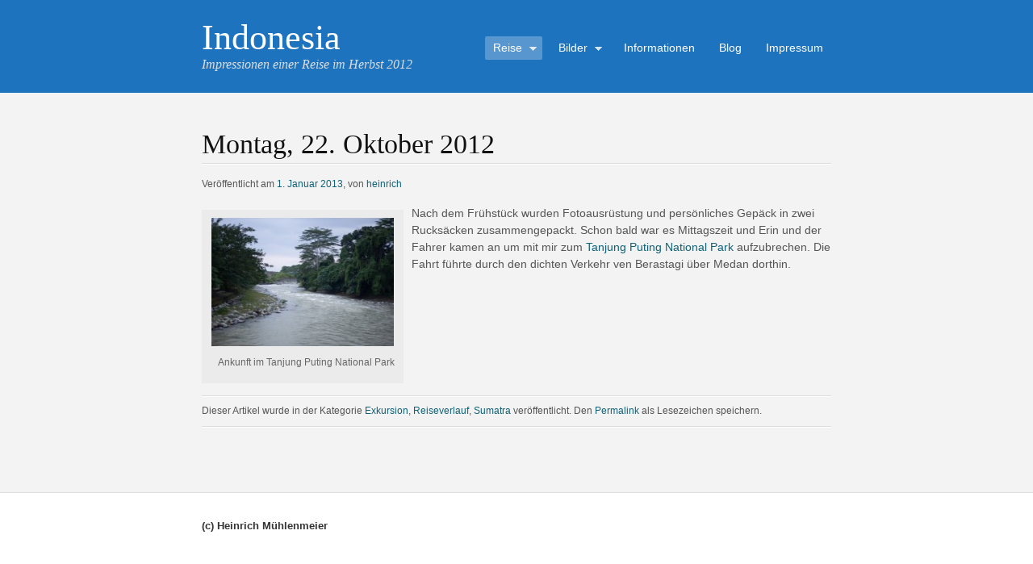

--- FILE ---
content_type: text/css
request_url: https://indonesia.muehlenmeier.net/wp-content/themes/portfolio-press-master/style.css
body_size: 25871
content:
/*
Theme Name: Portfolio Press
Description: Portfolio Press is a responsive theme for showcasing your photography, art, web sites, or other projects.  It also works nicely as a regular blog site.  An options panel is included for uploading logos and and changing the layout.  There's also support for the image, gallery and quote post formats.  Visit the <a href="http://themes.wptheming.com/portfolio/">demo site</a> or watch the <a href="http://wptheming.com/portfolio-theme">video screencast</a> for set up instructions.
Author: Devin Price
Author URI: http://wptheming.com/
Theme URI: http://wptheming.com/portfolio-theme/
Version: 1.4.1
License: GNU General Public License
License URI: license.txt
Tags: white, black, gray, two-columns, left-sidebar, right-sidebar, flexible-width, custom-menu, full-width-template, microformats, post-formats, rtl-language-support, theme-options, translation-ready

Credits:

Portfolio was built on the solid foundation of Toolbox:
http://wordpress.org/extend/themes/toolbox

Reset default browser CSS.
Based on work by Eric Meyer: http://meyerweb.com/eric/tools/css/reset/

*/

body, html  { height: 100%; }
html, body, div, span, applet, object, iframe,
h1, h2, h3, h4, h5, h6, p, blockquote, pre,
a, abbr, acronym, address, big, cite, code,
del, dfn, em, font, img, ins, kbd, q, s, samp,
small, strike, strong, sub, sup, tt, var,
b, u, i, center, ol, ul, li,
fieldset, form, label, legend,
table, caption, tbody, tfoot, thead, tr, th, td {
	margin: 0;
	padding: 0;
	border: 0;
	outline: 0;
	font-size: 100%;
	vertical-align: baseline;
	background: transparent;
}
body { line-height: 1; }
ol, ul { list-style: none; }
blockquote, q { quotes: none; }
blockquote:before, blockquote:after, q:before, q:after { content: ''; content: none; }
:focus { outline: 0; }/* remember to define focus styles! */
del { text-decoration: line-through; }
table { border-collapse: collapse; border-spacing: 0; }/* tables still need 'cellspacing="0"' in the markup */

/* Floating & Alignment */

.fl {float: left;}
.fr {float: right;}

/* Clear Floats */

.col-width:after {
	content: '';
	display: block;
	height: 0;
	clear: both;
	visibility: hidden;
}

/* Base Styles */

body {
	font: 14px/21px 'Open Sans', sans-serif;
	background:#fff;
	color: #555;
}
h1, h2, h3, h4, h5, h6 {
	font-family: 'Rokkitt', serif;
	margin: 0;
	color: #111;
	font-weight:normal;
}
h1 {
	font-size:28px;
}
h2 {
	font-size:24px;
}
h3 {
	font-size:22px;
}
h4, h5, h6 {
	font-size:20px;
}
p {
	margin:0;
}
hr {
	background-color: #ddd;
	border:0;
	height: 1px;
	margin-bottom: 20px;
}
input[type=text], textarea {
	padding: 5px;
	border-color: #ccc #efefef #efefef #ccc;
	border-width:1px;
	border-style:solid;
}
strong {
	font-weight: bold;
}
cite,
em,
i {
	font-style: italic;
}
big {
	font-size: 131.25%;
}
ins {
	background: #ffc;
	text-decoration: none;
}
table {
	margin: 0 0 1.5em;
	width: 100%;
}
th {
	font-weight: bold;
}
blockquote {
	display:block;
}
blockquote cite,
blockquote em,
blockquote i {
	font-style: normal;
}
pre {
	background: #f7f7f7;
	color: #222;
	line-height: 18px;
	margin-bottom: 18px;
	padding: 1.5em;
	font-family: "Courier 10 Pitch", Courier, monospace;
}
code {
	font-family: Monaco, Consolas, "Andale Mono", "DejaVu Sans Mono", monospace;
}
abbr,
acronym {
	border-bottom: 1px dotted #666;
	cursor: help;
}
sup,
sub {
	height: 0;
	line-height: 1;
	vertical-align: baseline;
	position: relative;
}
sup {
	bottom: 1ex;
}
sub {
	top: .5ex;
}

/* Text meant only for screen readers */

.screen-reader-text {
	position: absolute;
	left: -9000em;
}

/* Hyperlinks */

a:link, a:visited {
	color: #106177;
	text-decoration:none;
}
a:hover {
	text-decoration:underline;
}
h1 a:link, h1 a:visited, h2 a:link, h2 a:visited, h3 a:link, h3 a:visited, h4 a:link, h4 a:visited, h5 a:link, h5 a:visited, h6 a:link, h6 a:visited {
	text-decoration: none;
}
h1 a:hover, h2 a:hover, h3 a:hover, h4 a:hover, h5 a:hover, h6 a:hover {
	text-decoration: underline;
}

/* Branding */

#branding {
	position:relative;
	display:block;
	background:#000;
	padding:25px 0;
	border-bottom:1px solid rgba(255,255,255,.9);
}
#logo {
	float:left;
}
#logo #site-title {
	font-family: 'Rokkitt', serif;
	color: #fff;
}
#logo #site-title a {
	color:#fff;
	font-size:44px;
	line-height:44px;
	text-decoration:none;
}
#logo #site-title img {
	max-width:100%;
}
#logo #site-description {
	font-family: 'Rokkitt', serif;
	font-style: italic;
	color:#ddd;
	font-size:16px;
}

/* Navigation */

#navigation {
	float:right;
	font-size:14px;
	padding:20px 0 0;
}
#navigation ul {
	z-index:99;
	margin:0;
	padding:0;
	list-style:none;
}
#navigation ul a {
	position:relative;
	color:#fff;
	display:block;
	z-index:100;
	padding:5px 10px;
	line-height:18px;
	text-decoration:none;
}
#navigation .menu > ul > li {
	-webkit-transition: all 0.2s ease-in-out;  /* Saf3.2+, Chrome */
    -moz-transition: all 0.2s ease-in-out;  /* FF4+ */
    -ms-transition: all 0.2s ease-in-out;  /* IE10? */
    -o-transition: all 0.2s ease-in-out;  /* Opera 10.5+ */
    transition: all 0.2s ease-in-out; 
}
#navigation .menu > ul > li:hover, #navigation .menu > ul > .current-page-item, #navigation .menu > ul > .current-menu-parent, #navigation .menu > ul > .current-menu-item {
	-moz-border-radius:2px;
	-webkit-border-radius:2px;
	border-radius:2px;
	background:#333;
	background:rgba(255,255,255,.25);
	box-shadow:0 1px 0px rgba(255, 255, 255, 0.3);
}
#navigation ul li {
	float:left;
	width: auto;
	margin-left:10px;
	margin-bottom:10px;
}
#navigation ul li a.sf-with-ul {
	padding-right:25px;
}

/* Drop-down menus */

#navigation ul ul .current-page-item, #navigation ul ul .current-menu-parent, #navigation ul ul .current-menu-item {
	background:#eee;
}
#navigation ul li ul {
	background: #FFF;
	position: absolute;
	left: -999em;
	width: 180px;
	border: 1px solid #aaa;
	border-width:1px;
	z-index:999;
	margin-left:0;
}
#navigation ul li ul li {
	background:#eee;
	border-top:1px solid #ccc;
	border-bottom:1px solid #ddd;
	margin-left:0px;
	margin-bottom:0px;
}
#navigation ul li ul li a {
	width:160px;
	color:#555;
	font-size:0.9em;
	line-height:18px;
}
#navigation ul li ul li a.sf-with-ul {
	padding:5px 10px;
}
#navigation ul li ul li a:hover, #navigation ul ul .current-menu-item {
	background:#c6c6c6;
	color:#111;
}
#navigation ul li ul ul {
	margin: -30px 0 0 180px;
}
#navigation ul ul li:hover, #navigation ul ul li.hover {
	background:#eee;
}
#navigation ul li:hover ul, #navigation ul li.sfhover ul, #navigation ul li li:hover ul, #navigation ul li li.sfhover ul, #navigation ul li li li:hover ul, #navigation ul li li li.sfhover ul, #navigation ul li li li li:hover ul, #navigation ul li li li li.sfhover ul {
	left:auto;
}
#navigation ul .sf-sub-indicator {
	background:	url('images/arrow-down.png') no-repeat;
	position:absolute;
	display:block;
	right:0.4em;
	top:0.9em;
	width:10px;
	height:10px;
	text-indent:-999em;
	overflow:hidden;
}
#navigation li ul .sf-sub-indicator {
	background:url('images/arrow-right.png') no-repeat;
}

/* Structure */

#main {
	background:#f3f3f3;
	padding:40px 0 20px 0;
}
.col-width {
	max-width: 980px;
	margin: 0 auto;
	padding:0 20px;
}

/* Content */

#content {
	padding:0 0 4%;
	float:left;
	position:relative;
	width:65%;
}

/* Sidebar */

#sidebar {
	overflow:hidden;
	float:right;
	width:24%;
}

/* Layouts */

.layout-2cl #content, .layout-2cl #portfolio {
	float:right;
}
.layout-2cl #sidebar {
	float:left;
}
.layout-1col .col-width {
	max-width:780px;
}
.layout-1col #content {
	width:100%;
}

/* Footer */

#colophon {
	display:block;
	padding: 30px 0;
	border-top: 1px solid #ddd;
	background:#fff;
}
#footer-widgets {
	border-bottom:1px dotted #ddd;
	margin-bottom:20px;
}
#footer-widgets .block {
	padding:0 2% 0 0;
	width:23%;
	float:left;
}
#footer-widgets .footer-widget-4 {
	padding:0;
}
#colophon #site-generator p {
	color:#333;
	font-weight:bold;
	font-size:13px;
}

/* Posts */

#content article {
	display:block;
	clear:both;
	margin-bottom:30px;
}
.entry-meta {
	margin: 0 0 15px 0;
	font-size:12px;
	display:block;
	clear:both;
}
footer.entry-meta:before {
	margin-bottom:8px;
}
footer.entry-meta:after {
	margin-top:8px;
}
footer.entry-meta:before, footer.entry-meta:after {
	content: '';
	width: 100%;
	height: 1px;
	background: #ddd;
	-webkit-box-shadow: 0 1px 0 0 #fff;
	box-shadow: 0 1px 0 0 #fff;
	display: block;
}
.entry-utility {
	clear:both;
}
.sticky {
	/* Theme Review Requirement */
}
.bypostauthor {
	/* Theme Review Requirement */
}

/* Typographic Elements */

#content .entry-title, #portfolio .entry-title {
	font-size:34px;
	line-height:46px;
	text-shadow: 0px 1px 1px #fff;
	border-bottom:1px solid #ddd;
	-webkit-box-shadow: 0 1px 0 0 #fff;
	box-shadow: 0 1px 0 0 #fff;
	padding-bottom:0px;
	margin-bottom:15px;
}
#content h1, #content h2, #content h3 {
	padding-bottom: 20px;
}
#content h4, #content h5, #content h6 {
	padding-bottom:15px;
}
#content p {
	margin:0 0 15px 0;
}
#content blockquote {
	color: #444;
}
#content blockquote p {
	font-style:italic;
}
.entry-content blockquote {
	font-style: italic;
	padding: 10px 35px 0;
	background: url('images/quote.png') no-repeat 0 0;
}
.entry-content blockquote, .entry-content blockquote p {
	font-size:16px;
}
#content ul {
	margin: 0 0 15px 0;
	padding: 0 0 0 30px;
}
#content ul ul {
	margin: 0;
}
#content ul li {
	list-style-type: circle;
}
#content ul ul li {
	list-style-type: disc;
}
#content ol {
	margin: 0 0 15px 0;
	padding: 0 0 0 30px;
}
#content ol ol {
	margin: 0;
}
#content ol li {
	list-style-type: upper-latin;
}
#content ol li ol li {
	list-style-type: lower-latin;
}
.archive-meta {
	font-family: 'Rokkitt', serif;
	font-size:18px;
	color:#333;
	padding-bottom: 10px;
	margin-bottom: 20px;
	margin-top:-5px;
}
.archive-meta:after {
	content: '';
	width: 100%;
	height: 1px;
	background: #ddd;
	-webkit-box-shadow: 0 1px 0 0 #fff;
	box-shadow: 0 1px 0 0 #fff;
	display: block;
	margin-top:10px;
}

/* Alignment */

.alignleft {
	display: inline;
	float: left;
	margin-right: 10px;
}
.alignright {
	display: inline;
	float: right;
	margin-left: 10px;
}
.aligncenter {
	clear: both;
	display: block;
	margin: 0 auto;
}

/* Images */

.entry-content img,
.comment-content img,
.widget img {
	max-width: 100%; /* Fluid images for posts, comments, and widgets */
	background:#fff;
}
img[class*="align"],
img[class*="wp-image-"],
img[class*="attachment-"] {
	height: auto; /* Make sure images with WordPress-added height and width attributes are scaled correctly */
}
img.size-full,
img.size-large {
	max-width: 97.5%;
	width: auto; /* Prevent stretching of full-size and large-size images with height and width attributes in IE8 */
	height: auto; /* Make sure images with WordPress-added height and width attributes are scaled correctly */
}
.entry-content img.wp-smiley {
	border: none;
	margin-bottom: 0;
	margin-top: 0;
	padding: 0;
}
img.alignleft,
img.alignright,
img.aligncenter {
	margin-bottom: 15px;
}
p img,
.wp-caption {
	margin-top: 0.4em;
}
.wp-caption {
	-webkit-box-sizing: border-box; /* Safari/Chrome, other WebKit */
	-moz-box-sizing: border-box;    /* Firefox, other Gecko */
	box-sizing: border-box;         /* Opera/IE 8+ */
	background: #eee;
	background:rgba(200,200,200,.2);
	margin-bottom: 15px;
	max-width: 100%;
	padding: 10px;
}
.wp-caption img {
	display: block;
	margin: 0 auto;
	max-width: 98%;
}
.wp-caption .wp-caption-text, .gallery-caption {
	color: #666;
	font-size: 12px;
}
#content .wp-caption .wp-caption-text {
	margin-bottom: 0;
	padding: 10px 0 5px 10px;
	position: relative;
}
#content .gallery {
	margin: 0 auto 15px;
}
#content .gallery a img {
	border: none;
}
img#wpstats {
	display: block;
	margin: 0 auto 15px;
}
#content .gallery-columns-4 .gallery-item {
	width: 23%;
	padding-right: 2%;
}
#content .gallery-columns-4 .gallery-item img {
	width: 100%;
	height: auto;
}

/* Image borders */
img[class*="align"],
img[class*="wp-image-"],
#content .gallery .gallery-icon img {/* Add fancy borders to all WordPress-added images but not things like badges and icons and the like */
	border: 1px solid #ddd;
	padding: 6px;
}
.wp-caption img {
	border-color: #eee;
}
a:focus img[class*="align"],
a:hover img[class*="align"],
a:active img[class*="align"],
a:focus img[class*="wp-image-"],
a:hover img[class*="wp-image-"],
a:active img[class*="wp-image-"],
#content .gallery .gallery-icon a:focus img,
#content .gallery .gallery-icon a:hover img,
#content .gallery .gallery-icon a:active img {/* Add some useful style to those fancy borders for linked images ... */
	background: #eee;
	border-color: #bbb;
}
.wp-caption a:focus img,
.wp-caption a:active img,
.wp-caption a:hover img {/* ... including captioned images! */
	background: #fff;
	border-color: #ddd;
}
figure {
	margin:0 0 10px 0;
}

/* Post Formats */

#content .hentry:first-of-type, .single .format-quote, .single .format-image {
	padding-top:0;
	border-top: none;
}
.format-image header {
	display:none;
}
.single .format-image header {
	display:block;
}
.format-image .image-wrap {
	position: relative;
}
#content .image-wrap h3 {
	max-width:725px;
	background:#000;
	background:rgba(0,0,0,.6);
	color:#fff;
	padding:10px;
	position:absolute;
	bottom:13px;
	left:6px;
	display: none;
	text-decoration: none;
}
.image-wrap a {
	text-decoration: none;
}

/* Portfolio Posts */

#portfolio {
	padding:0 0 4%;
	float:left;
	width:70%;
}
#portfolio .archive-title {
	font-size: 34px;
	line-height: 48px;
	border-bottom: 1px solid #DDD;
	padding-bottom: 0px;
	margin-bottom: 20px;
}
#portfolio .portfolio-item {
	position:relative;
	width:32%;
	background-color:#000;
	float:left;
	margin:0 1.95% 2% 0;
}
#portfolio .portfolio-item:nth-of-type(3n) {
	margin-right:0;
}
#portfolio .ie-col3 {
	margin-right:0;
}
#portfolio .portfolio-item img {
	display:block;
	width:100%;
	height:auto;
}
#portfolio .thumb {
	display:block;
	width:100%;
}
#portfolio a.title-overlay {
	padding:5%;
	top:0;
	position:absolute;
	z-index:1;
	display:block;
	font-size:16px;
	font-weight:bold;
	color:#fff;
	display:none;
}
#portfolio a.title-overlay:hover {
	text-decoration:none;
}
#portfolio .no-thumb {
	background:#000;
}
#portfolio .no-thumb a.title-overlay {
	display:block;
	position: relative;
}
/* Increase the size of the content area for templates without sidebars */

.full-width #content, #portfolio.full-width {
	width:100%;
	max-width: 980px;
}

/* Pagination / WP-Pagenavi */

/* If you're using PageNavi you should turn the css in its settings page */

.wp-pagenavi {
	clear:both;
	font-size:12px;
	padding:10px 15px;
	border:1px solid #ddd;
	border-width:1px 0 1px;
}
#navigation ul-entries a, .wp-pagenavi a:link, .wp-pagenavi a:visited, .wp-pagenavi .current, .wp-pagenavi .on, .wp-pagenavi a:hover, .wp-pagenavi span.extend, .wp-pagenavi span.pages {
	display: block;
	font:italic 12px/16px Georgia, serif;
	color:#777;
	text-decoration:none;
	padding:0;
}
#navigation ul-entries a:hover {
	text-decoration:underline;
}
.wp-pagenavi a:link, .wp-pagenavi a:visited {
	display: inline;
	text-decoration: none;
	background: #fff;
	background:rgba(255, 255, 255, 0.4);
	color: #666;
	padding: 3px 7px;
	border:1px solid #ddd;
	border:1px solid rgba(0, 0, 0, 0.2);
	margin-left:10px;
}
.wp-pagenavi .current, .wp-pagenavi .on, .wp-pagenavi a:hover {
	display:inline;
	padding: 3px 7px;
	background: #fff;
	background:rgba(0, 0, 0, 0.5);
	border:1px solid #bbb;
	margin-left:10px;
}
.wp-pagenavi span.extend, .wp-pagenavi span.pages {
	display:inline;
	background:none;
	border:none;
	color:#666;
}
#content nav, #portfolio nav {
	clear:both;
	display: block;
	overflow: hidden;
}
#content nav .nav-previous, #portfolio nav .nav-previous {
	float: left;
}
#content nav .nav-next, #portfolio nav .nav-next {
	float: right;
	text-align: right;
}
#nav-below {
	text-shadow: 0px 1px 1px white;
	clear:both;
	font-family: 'Rokkitt', serif;
	font-size:16px;
	margin-bottom:30px;
}
#portfolio #nav-below {
	padding-top:15px;
}
.page-link {
	margin: 0 0 15px 0;
}

/* Reverse order on single-portfolio pages */

.single-portfolio #content nav .nav-previous {
	float: right;
	text-align: right;
}
.single-portfolio #content nav .nav-next {
	float: left;
	text-align: left;
}

/* Widgets */

.widget-container {
	margin: 0 0 30px 0;
	font-size:12px;
}
.widget-container h3 {
	font-size:18px;
	text-shadow: 0px 1px 1px #fff;
	margin: 0 0 20px;
	padding:0 0 10px;
	text-transform:uppercase;
	color:#555;
	border-bottom:3px solid #ddd;
	-webkit-box-shadow: 0 1px 0 0 #fff;
	box-shadow: 0 1px 0 0 #fff;
}
.widget-container p {
	font:12px/20px;
	margin-bottom:15px;
}
.widget-container ul {
	clear:both;
	padding-left:0px;
	list-style:none;
}
.widget-container ul li a {
	padding: 0 0 0 5px;
	line-height: 22px;
	text-decoration: none;
}
.widget-container ul li a:hover {
	text-decoration:underline;
}
.widget-container ul ul {
	padding: 0 0 0 15px;
	border-top: none;
}
#colophon-widgets {
	border-top:1px solid #ddd;
	padding:10px 0;
}
#colophon-widgets .block {
	padding:20px 0 0 20px;
	width:210px;
	float:left;
}
/* Calendar */

#wp-calendar {
	width:95%;
	margin-bottom:15px;
	clear:both;
	padding:0;
}
#wp-calendar caption {
	padding:0 0 10px;
}
#wp-calendar th, #wp-calendar td {
	text-align:center;
	background:rgba(0, 0, 0, .05);
	padding:5px;
}
#wp-calendar td {
	background:transparent;
}
#wp-calendar td, table#wp-calendar th {
	padding:3px 0;
}

/* Search */

.widget-container input.submit {
	margin-left:5px;
	float:left;
}

/* Comments */

#comments {
	position:relative;
	margin:15px 0 0;
}
.page #comments:before {
	margin-bottom:30px;
	content: '';
	width: 100%;
	height: 1px;
	background: #ddd;
	-webkit-box-shadow: 0 1px 0 0 #fff;
	box-shadow: 0 1px 0 0 #fff;
	display: block;
}
#comments .commentlist {
	padding-left:0px;
}
#comments h3 {
	color:#333;
	font-weight:normal;
	margin-bottom:20px;
}
#comments .comment.thread-even {
	background: #fafafa;
	background: rgba(0, 0, 0, 0.02);
	border-bottom:1px solid #ddd;
	border-bottom:1px solid rgba(0, 0, 0, 0.07);
}
#comments .comment {
	margin-top:10px;
	width:100%;
	list-style-type:none;
}
#comments .comment .comment-body {
	position:relative;
	padding: 20px;
}
#comments .comment-head {
	margin: 0 0 15px 0;
}
#comments .comment-author img {
	margin: 0;
	vertical-align: middle;
	border:1px solid #ddd;
	padding:3px;
	background:#f6f6f6;
	float:left;
	margin: 0 15px 5px 0;
}
#comments .comment-author cite {
	font-weight:bold;
}
#comments .comment-meta {
	font-size: 12px;
}
#comments .comment-entry p {
	margin: 0 0 10px 0;
}
#comments .reply {
	padding-top:10px;
}
#comments ul.children {
	margin:10px 10px 0 25px;
	padding:0;
}
#comments ul.children li {
	border-top:1px solid #ddd;
}
#comments .cancel-comment-reply {
	margin:10px 0;
}
#comments h3#pings {
	margin-top:25px;
}
#comments .pingbacks li.pingback {
	margin:10px 0;
}
#comments .pingbacks li.pingback .reply {
	display:none;
}

/* Comments Form */

#respond {
	position: relative;
}
#respond h3 {
	color:#333;
	font-weight:normal;
	padding-bottom:0;
}
#respond label {
	font-size:13px;
	color:#777;
}
#respond input[type="text"],
#respond textarea {
	background: #fff;
	position: relative;
	padding: 5px;
	text-indent: 95px;
	top:0;
}
#respond .comment-form-author,
#respond .comment-form-email,
#respond .comment-form-url,
#respond .comment-form-comment {
	position: relative;
}
#respond .comment-form-author label,
#respond .comment-form-email label,
#respond .comment-form-url label,
#respond .comment-form-comment label {
	background:#eee;
	color: #555;
	display: inline-block;
	line-height:20px;
	padding:5px 15px;
	font-size: 12px;
	position: absolute;
	left: 1px;
	top: 1px;
	z-index: 1;
	min-width:60px;
}
#respond textarea {
	width: 95%;
	height:160px;
}
#respond .comment-form-author .required,
#respond .comment-form-email .required {
	color: #3f98db;
	font-weight: bold;
	left: 67%;
	position: absolute;
	top: 5px;
	z-index: 1;
}
#respond input[type="text"]:focus,
#respond textarea:focus {
	z-index: 1;
	text-indent:5px;
}
#respond .comment-notes,
#respond .logged-in-as {
	font-size: 13px;
}
#respond #cancel-comment-reply-link {
	color: #666;
	margin-left: 10px;
	text-decoration: none;
}
#respond .logged-in-as a:hover,
#respond #cancel-comment-reply-link:hover {
	text-decoration: underline;
}
#respond input[type=text] {
	display: block;
	width: 68%;
	height:20px;
}
#respond p {
	font-size: 12px;
}
#commentform {
	margin: 15px 0 0 0;
}
#commentform input.txt, #commentform textarea {
	font:14px/14px Arial, Helvetica, sans-serif;
	border-color: #ccc #efefef #efefef #ccc;
	border-width:1px;
	border-style:solid;
}
#commentform input.txt {
	color:#666;
	background: #fcfcfc;
	width: 170px;
	margin: 0 5px 10px 0;
	padding: 5px 7px;
}
#commentform textarea {
	color:#666;
	background: #fcfcfc;
	width: 95%;
	padding: 5px 7px;
}
#commentform .form-allowed-tags {
	font-size:12px;
	color:#666;
}
#commentform #submit, .reply a, #searchsubmit {
	border: 1px solid #ccc;
	border-color: #ccc #ccc #bbb #ccc;
	border-radius: 3px;
	background: #fafafa; /* Old browsers */
	background: -moz-linear-gradient(top,  #fafafa 60%, #e6e6e6 100%); /* FF3.6+ */
	background: -webkit-gradient(linear, left top, left bottom, color-stop(60%,#fafafa), color-stop(100%,#e6e6e6)); /* Chrome,Safari4+ */
	background: -webkit-linear-gradient(top,  #fafafa 60%,#e6e6e6 100%); /* Chrome10+,Safari5.1+ */
	background: -o-linear-gradient(top,  #fafafa 60%,#e6e6e6 100%); /* Opera 11.10+ */
	background: -ms-linear-gradient(top,  #fafafa 60%,#e6e6e6 100%); /* IE10+ */
	background: linear-gradient(top,  #fafafa 60%,#e6e6e6 100%); /* W3C */
	filter: progid:DXImageTransform.Microsoft.gradient( startColorstr='#fafafa', endColorstr='#e6e6e6',GradientType=0 ); /* IE6-9 */
	box-shadow: inset 0 2px 1px #fff;
	color: rgba(0,0,0,.8);
	cursor: pointer; /* Improves usability and consistency of cursor style between image-type 'input' and others */
	-webkit-appearance: button; /* Corrects inability to style clickable 'input' types in iOS */
	font-size: 12px;
	padding:4px 8px;
	text-shadow: 0 1px 0 rgba(255,255,255,.5);
}

.reply a {font-size:11px; padding: 2px 6px;}

/* Pingbacks / Trackbacks */

h3#pings {
	margin: 25px 0 10px 0;
}
.pinglist li {
	margin: 0 0 0 20px;
	list-style-type: decimal;
}
.pinglist li .author {
	font-weight: bold;
	font-size: 15px;
}
.pinglist li .date {
	font-size: 11px;
}
.pinglist li .pingcontent {
	display: block;
	margin: 10px 0;
}

/* Search Form */

.error404 #searchform {
	margin-bottom:30px;
}

/* Clearfix */

.clear {
	clear:both;
}

.clearfix:before,
.clearfix:after {
    content: " "; /* 1 */
    display: table; /* 2 */
}

.clearfix:after {
    clear: both;
}

/* =Responsive Structure
----------------------------------------------- */

@media (max-width: 980px) {
	#navigation {
		clear:both;
		float:left;
		margin-left:-10px;
	}
	#navigation ul li {
		margin-left:0;
		margin-right:10px;
	}
	embed, object {
      max-width: 100%;
   }
}

@media (max-width: 680px) {
	#respond input[type=text] {
		width: 90%;
	}
	#content, #portfolio {
		width:100%;
		padding:0;
		margin-bottom:40px;
	}
	.portfolio-item {
		-webkit-transition-duration: 0.6s;
     	-moz-transition-duration: 0.6s;
      	-ms-transition-duration: 0.6s;
       	-o-transition-duration: 0.6s;
        transition-duration: 0.6s;
        -webkit-transition-property: height, width;
     	-moz-transition-property: height, width;
      	-ms-transition-property: height, width;
       	-o-transition-property: height, width;
        transition-property: height, width;
	}
	#portfolio .portfolio-item {
		min-width:46%;
		width:46%;
		margin-right:4%;
	}
	#portfolio .portfolio-item:nth-of-type(3n) {
		margin-right:4%;
	}
	#portfolio .portfolio-item:nth-of-type(2n) {
		margin-right:0;
	}
	#sidebar {
		clear:both;
		float:none;
		width:100%;
	}
	#footer-widgets .block {
		padding:0 4% 0 0;
		width:46%;
	}
	#footer-widgets .footer-widget-2 {
		padding:0;
	}
}
	
@media (max-width: 725px) {
	#portfolio .portfolio-item {
		float:none;
		min-width:46%;
		width:auto;
		margin:0 0 20px;
	}
	#portfolio .portfolio-item:nth-of-type(1n) {
		margin-right:0;
	}
}

/* =Print
----------------------------------------------- */

@media print {
	body, #branding, #main {
		background: none !important;
	}
	#branding {
		margin:0;
	}
	#main {
		padding:15px 0;
	}
	#logo #site-title a, #logo #site-description {
		color: #000;
	}
	.entry-content a:after {
		content: " [" attr(href) "] ";
	}
	.entry-content .gallery-thumb  a:after, .entry-content .image-wrap a:after {
		content:'';
	}
	#navigation, #sidebar, #nav-below, #footer-widgets {
		display:none;
	}
	#comments {
		page-break-before: always;
	}
}